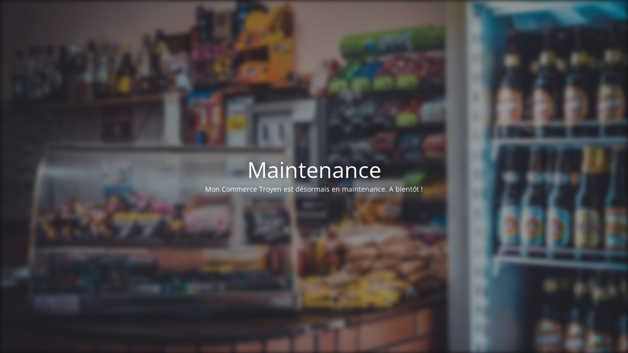

--- FILE ---
content_type: text/html; charset=UTF-8
request_url: https://mon-commerce-troyen.fr/type-commerce/fleuriste/
body_size: 1955
content:
<!DOCTYPE html>
<html lang="fr-FR">
<head>
	<meta charset="UTF-8" />
	<title>Maintenance</title>	<link rel="icon" href="https://mon-commerce-troyen.fr/wp-content/uploads/2020/03/cropped-favicon-32x32.png" sizes="32x32" />
<link rel="icon" href="https://mon-commerce-troyen.fr/wp-content/uploads/2020/03/cropped-favicon-192x192.png" sizes="192x192" />
<link rel="apple-touch-icon" href="https://mon-commerce-troyen.fr/wp-content/uploads/2020/03/cropped-favicon-180x180.png" />
<meta name="msapplication-TileImage" content="https://mon-commerce-troyen.fr/wp-content/uploads/2020/03/cropped-favicon-270x270.png" />
	<meta name="viewport" content="width=device-width, maximum-scale=1, initial-scale=1, minimum-scale=1">
	<meta name="description" content=""/>
	<meta http-equiv="X-UA-Compatible" content="" />
	<meta property="og:site_name" content="Mon Commerce Troyen - "/>
	<meta property="og:title" content="Maintenance"/>
	<meta property="og:type" content="Maintenance"/>
	<meta property="og:url" content="https://mon-commerce-troyen.fr"/>
	<meta property="og:description" content="Mon Commerce Troyen est désormais en maintenance. A bientôt !"/>
				<meta property="og:image" content="https://mon-commerce-troyen.fr/wp-content/uploads/2020/03/mon-commerce-troyen.png" />
			<meta property="og:image:url" content="https://mon-commerce-troyen.fr/wp-content/uploads/2020/03/mon-commerce-troyen.png"/>
			<meta property="og:image:secure_url" content="https://mon-commerce-troyen.fr/wp-content/uploads/2020/03/mon-commerce-troyen.png"/>
			<meta property="og:image:type" content="png"/>
			<link rel="profile" href="http://gmpg.org/xfn/11" />
	<link rel="pingback" href="https://mon-commerce-troyen.fr/xmlrpc.php" />
	<link data-minify="1" rel='stylesheet' id='mtnc-style-css' href='https://mon-commerce-troyen.fr/wp-content/cache/min/1/wp-content/plugins/maintenance/load/css/style.css?ver=1691048638' type='text/css' media='all' />
<link data-minify="1" rel='stylesheet' id='mtnc-fonts-css' href='https://mon-commerce-troyen.fr/wp-content/cache/min/1/wp-content/plugins/maintenance/load/css/fonts.css?ver=1691048638' type='text/css' media='all' />
<style type="text/css">body {background-color: #111111}.preloader {background-color: #111111}.bg-img img, .bg-img source{-webkit-filter: blur(5px);-moz-filter: blur(5px);-o-filter: blur(5px);-ms-filter: blur(5px);filter:blur(5px);filter:progid:DXImageTransform.Microsoft.Blur(PixelRadius=5, enabled='true');}body {font-family: Open Sans; }.site-title, .preloader i, .login-form, .login-form a.lost-pass, .btn-open-login-form, .site-content, .user-content-wrapper, .user-content, footer, .maintenance a{color: #ffffff;} a.close-user-content, #mailchimp-box form input[type="submit"], .login-form input#submit.button  {border-color:#ffffff} input[type="submit"]:hover{background-color:#ffffff} input:-webkit-autofill, input:-webkit-autofill:focus{-webkit-text-fill-color:#ffffff} body &gt; .login-form-container{background-color:#111111}.btn-open-login-form{background-color:#111111}input:-webkit-autofill, input:-webkit-autofill:focus{-webkit-box-shadow:0 0 0 50px #111111 inset}input[type='submit']:hover{color:#111111} #custom-subscribe #submit-subscribe:before{background-color:#111111} </style>    
    <!--[if IE]><script type="text/javascript" src="https://mon-commerce-troyen.fr/wp-content/plugins/maintenance/load/js/jquery.backstretch.min.js"></script><![endif]--><link rel="stylesheet" href="https://fonts.bunny.net/css?family=Open%20Sans:300,300italic,regular,italic,600,600italic,700,700italic,800,800italic:300"></head>

<body class="maintenance ">

<div class="main-container">
	<div class="preloader"><i class="fi-widget" aria-hidden="true"></i></div>	<div id="wrapper">
		<div class="center logotype">
			<header>
				        <div class="logo-box" rel="home">
            <img src="data:image/svg+xml,%3Csvg%20xmlns='http://www.w3.org/2000/svg'%20viewBox='0%200%20220%200'%3E%3C/svg%3E" data-lazy-srcset="https://mon-commerce-troyen.fr/wp-content/uploads/2020/03/mon-commerce-troyen.png 2x" width="220"  alt="logo" data-lazy-src="https://mon-commerce-troyen.fr/wp-content/uploads/2020/03/mon-commerce-troyen.png"><noscript><img src="https://mon-commerce-troyen.fr/wp-content/uploads/2020/03/mon-commerce-troyen.png" srcset="https://mon-commerce-troyen.fr/wp-content/uploads/2020/03/mon-commerce-troyen.png 2x" width="220"  alt="logo"></noscript>
        </div>
    			</header>
		</div>
		<div id="content" class="site-content">
			<div class="center">
                <h2 class="heading font-center" style="font-weight:300;font-style:normal">Maintenance</h2><div class="description" style="font-weight:300;font-style:normal"><p>Mon Commerce Troyen est désormais en maintenance. A bientôt !</p>
</div>			</div>
		</div>
	</div> <!-- end wrapper -->
	<footer>
		<div class="center">
					</div>
	</footer>
					<picture class="bg-img">
						<img class="skip-lazy" src="https://mon-commerce-troyen.fr/wp-content/uploads/2020/03/silver-display-shelf-on-brown-sectional-table-64613-min-scaled.jpg">
		</picture>
	</div>

<script type='text/javascript' src='https://mon-commerce-troyen.fr/wp-content/plugins/enable-jquery-migrate-helper/js/jquery/jquery-1.12.4-wp.js' id='jquery-core-js'></script>
<script data-minify="1" type='text/javascript' src='https://mon-commerce-troyen.fr/wp-content/cache/min/1/wp-content/plugins/enable-jquery-migrate-helper/js/jquery-migrate/jquery-migrate-1.4.1-wp.js?ver=1765234213' id='jquery-migrate-js'></script>
<script type='text/javascript' id='_frontend-js-extra'>
/* <![CDATA[ */
var mtnc_front_options = {"body_bg":"https:\/\/mon-commerce-troyen.fr\/wp-content\/uploads\/2020\/03\/silver-display-shelf-on-brown-sectional-table-64613-min-scaled.jpg","gallery_array":[],"blur_intensity":"5","font_link":["Open Sans:300,300italic,regular,italic,600,600italic,700,700italic,800,800italic:300"]};
/* ]]> */
</script>
<script data-minify="1" type='text/javascript' src='https://mon-commerce-troyen.fr/wp-content/cache/min/1/wp-content/plugins/maintenance/load/js/jquery.frontend.js?ver=1691048638' id='_frontend-js'></script>

</body>
</html>

<!-- This website is like a Rocket, isn't it? Performance optimized by WP Rocket. Learn more: https://wp-rocket.me - Debug: cached@1765857072 -->